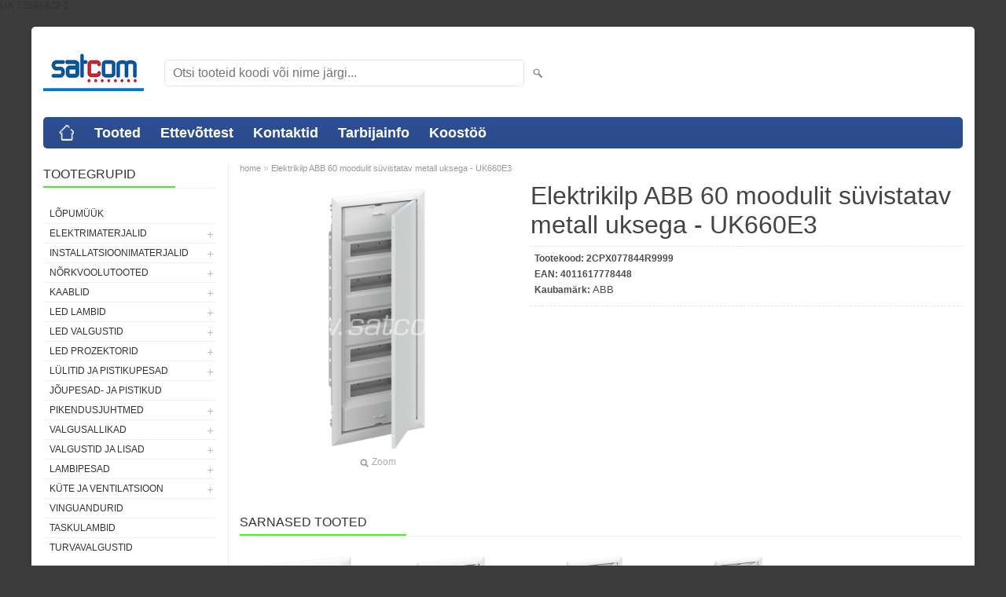

--- FILE ---
content_type: text/html; charset=UTF-8
request_url: https://www.satcom.ee/et/a/elektrikilp-abb-60-moodulit-suvistatav-metall-uksega
body_size: 7981
content:
<!DOCTYPE html>
<html dir="ltr" lang="et">
<head>
<title>Elektrikilp ABB 60 moodulit süvistatav metall uksega - UK660E3 @ Elektrimaterjalide hulgimüük</title>

<meta charset="UTF-8" />
<meta name="keywords" content="ABB Elektrikilp UK624E3" />
<meta name="description" content="Elektrikilp ABB 60 moodulit süvistatav metall uksega - UK660E3 OÜ Satcom tegeleb elektrimaterjalide, LED valgustite ja valgusallikate ning  installatsiooni- ja nõrkvoolu tarvikute maaletoomise ja hulgimüügiga." />
<meta name="author" content="Satcom" />
<meta name="generator" content="ShopRoller.com" />
<meta name="csrf-token" content="DRacUd1DmgXyFstG2AGUO9qP1AkRSD9w6KLFKgFl" />

<meta property="og:type" content="website" />
<meta property="og:title" content="Elektrikilp ABB 60 moodulit süvistatav metall uksega - UK660E3" />
<meta property="og:image" content="https://www.satcom.ee/media/satcom/.product-image/large/product/ABB/2CPX077844R9999.png" />
<meta property="og:url" content="https://www.satcom.ee/et/a/elektrikilp-abb-60-moodulit-suvistatav-metall-uksega" />
<meta property="og:site_name" content="Satcom" />
<meta property="og:description" content="Elektrikilp ABB 60 moodulit süvistatav metall uksega - UK660E3 OÜ Satcom tegeleb elektrimaterjalide, LED valgustite ja valgusallikate ning  installatsiooni- ja nõrkvoolu tarvikute maaletoomise ja hulgimüügiga." />

<meta name="HandheldFriendly" content="True" />
<meta name="MobileOptimized" content="320" />
<meta name="viewport" content="width=device-width, initial-scale=1, minimum-scale=1, maximum-scale=1" />

<base href="https://www.satcom.ee/" />


<link rel="stylesheet" href="https://www.satcom.ee/skin/bigshop/css/all-2922.css" type="text/css" media="screen" />

<script type="text/javascript" src="https://www.satcom.ee/skin/bigshop/js/all-2922.js"></script>


<style id="tk-theme-configurator-css" type="text/css">
body { background-image:url(transparent); }
body { background-color:#3c3c3c; }
#content { font-family:Arial,Helvetica,sans-serif; }
#content, .product-info .description, .product-info #wishlist-links a, .product-info .product-attributes-wrap { font-size:12px; }
#content { color:#333333; }
h1,h2,h3,h4,h5,h6,.box .box-heading span { font-family:Arial,Helvetica,sans-serif; }
h1,h2,h3,h4,h5,h6 { color:#444444; }
#menu,#menu > ul > li > div { background-color:#2e5096; }
#menu > ul > li > a,#menu > ul > li > div > ul > li > a { color:#FFFFFF; }
#menu > ul > li:hover > a { background-color:#55e23b; }
#menu > ul > li:hover > a,#menu > ul > li ul > li > a:hover { color:#FFFFFF; }
#menu > ul > li > a { font-size:18px; }
#menu > ul > li ul > li > a { font-size:15px; }
.box .box-heading span { color:#333333; }
.box .box-heading { font-size:16px; }
.box .box-heading { border-color:#EEEEEE; }
.box .box-heading span { border-color:#45f123; }
.box-category > ul > li > a, .box-category > ul > li > ul > li a { color:#333333; }
.box-category a:hover { background-color:#F9F9F9; }
a.button, input.button, button.button, .box-product > div .cart a.button, .box-product > div .cart input.button, .product-grid > div 
											.cart a.button, .product-grid > div .cart input.button, .product-list > div .cart a.button, 
											.product-list > div .cart input.button, .button.gray { background-color:#eee; }
a.button, input.button, button.button, .box-product > div .cart a.button, .box-product > div .cart input.button, .product-grid > div 
											.cart a.button, .product-grid > div .cart input.button, .product-list > div .cart a.button, 
											.product-list > div .cart input.button, .button.gray { color:#555; }
a.button:hover, input.button:hover, button.button:hover, .box-product > div .cart a.button:hover, .box-product > div .cart input.button:hover, 
											.product-grid > div .cart a.button:hover, .product-grid > div .cart input.button:hover, 
											.product-list > div .cart a.button:hover, .product-list > div .cart input.button:hover { background-color:#F15A23; }
a.button:hover, input.button:hover, button.button:hover, .box-product > div .cart a.button:hover, .box-product > div .cart input.button:hover, 
											.product-grid > div .cart a.button:hover, .product-grid > div .cart input.button:hover, 
											.product-list > div .cart a.button:hover, .product-list > div .cart input.button:hover { color:#ffffff; }
.button, input.button, button.button, .box-product > div .cart a.button, .box-product > div .cart input.button, .product-grid > div 
											.cart a.button, .product-grid > div .cart input.button, .product-list > div .cart a.button, 
											.product-list > div .cart input.button, .button.gray { font-size:12px; }
#button-cart { background-color:#F15A23; }
#button-cart { color:#ffffff; }
#button-cart:hover { background-color:#444444; }
#button-cart:hover { color:#ffffff; }
.product-list .price, .product-grid .price, .box-product .price-old, .box-product .price { color:#F15A23; }
.product-grid .price-new, .box-product .price-new, .product-list .price-new { color:#F15A23; }
.product-list .price-old, .product-grid .price-old, .box-product .price-old { color:#F00; }
.product-list .price, .product-grid .price, .product-list .price-old, .product-grid .price-old, .box-product .price-old, .box-product .price, .box-product .price-new   { font-size:14px; }
.product-info .price-tag { color:#ffffff; }
.product-info .price-old { color:#F00; }
.product-info .price-old { font-size:18px; }
.product-info .price-tag { background-color:#F15A23; }
.product-info .price { color:#F15A23; }
.pagination .links a { background-color:#ffffff; }
.pagination .links a { color:#a3a3a3; }
.pagination .links a { border-color:#eeeeee; }
.pagination .links a:hover { background-color:#ffffff; }
.pagination .links a:hover { color:#F15A23; }
.pagination .links a:hover { border-color:#cccccc; }
.pagination .links b { background-color:#F15A23; }
.pagination .links b { color:#ffffff; }
.pagination .links b { border-color:#F15A23; }
#header #cart .heading h4 { background-color:#F15A23; }
#header #cart .heading #cart-total, #header #welcome a, #language, #currency, #header .links { color:#333; }
#footer { background-color:#3c3c3c; }
#footer h3 { color:#ffffff; }
#footer .column a { color:#999999; }
#footer .column a:hover { color:#52b526; }
#powered { color:#ee1f1f; }
</style>
<style id="tk-custom-css" type="text/css">
</style>

<script type="text/javascript">
if(!Roller) var Roller = {};
Roller.config = new Array();
Roller.config['base_url'] = 'https://www.satcom.ee/et/';
Roller.config['base_path'] = '/';
Roller.config['cart/addtocart/after_action'] = '1';
Roller.config['skin_url'] = 'https://www.satcom.ee/skin/bigshop/';
Roller.config['translate-fill_required_fields'] = 'Palun täida kõik kohustuslikud väljad';
Roller.t = {"form_error_fill_required_fields":"Palun t\u00e4ida k\u00f5ik kohustuslikud v\u00e4ljad","cart_error_no_items_selected":"Vali tooted!"}
</script>


            UA-75586922-2        <script>
        /*
         *   Called when consent changes. Assumes that consent object contains keys which
         *   directly correspond to Google consent types.
         */
        const googleUserConsentListener = function() {
            let consent = this.options;
            gtag('consent', 'update', {
                'ad_user_data': consent.marketing,
                'ad_personalization': consent.marketing,
                'ad_storage': consent.marketing,
                'analytics_storage': consent.analytics
            });
        };

        $('document').ready(function(){
            Roller.Events.on('onUserConsent', googleUserConsentListener);
        });
    </script>
    <!-- Global Site Tag (gtag.js) - Google Analytics Events -->
            <script type="text/javascript"">
                    gtag('event', 'view_item', {"currency":"EUR","value":0,"items":[{"item_id":"2CPX077844R9999","item_name":"Elektrikilp ABB 60 moodulit süvistatav metall uksega - UK660E3","item_brand":"ABB","price":0,"discount":0,"item_category":"Elektrimaterjalid","item_category1":"Elektrikilbid","item_category2":"Süvistatavad metalluksega"}]});
                </script>
    
    <!-- Global Site Tag (gtag.js) - Google Analytics Event listeners -->
	

</head>

<body class="browser-chrome browser-chrome-131.0.0.0 tk-language-et_EE page-template-page-2columns_left content-template-content-product tk-product-page">

<div class="main-wrapper">

	<div id="header">
		<div id="welcome">

		
		
		
		

</div>

<div id="header-content-block"></div>

<div id="logo"><a href="https://www.satcom.ee/et/home">
			<img src="https://www.satcom.ee/media/satcom/logod/Satcom logo.jpg" alt="Satcom" />
	</a></div>

<div id="search"><form id="searchForm" action="https://www.satcom.ee/et/search" method="get">
			<input type="hidden" name="page" value="1" />
	<input type="hidden" name="q" value="" />
</form>

<div class="button-search"></div>
<input type="text" id="filter_name" name="filter_name" value="" placeholder="Otsi tooteid koodi või nime järgi..." onClick="this.select();" onKeyDown="this.style.color = '#333';" class="search-autocomplete" />
</div>

	</div>

		<div id="menu">
			<span>Menüü</span>
	<ul>

						<li class="home" style="z-index:1100;">
			<a href="https://www.satcom.ee/et/home"><span>home</span></a>
		</li>
		
						<li style="z-index:1099;">
			<a href="https://www.satcom.ee/et/category">Tooted</a>
		</li>
		
				
						<li class="tk-cms-page-1 tk-cms-page-ettevottest" style="z-index:1097;">
			<a href="https://www.satcom.ee/et/p/ettevottest">Ettevõttest</a>
			
		</li>
				<li class="tk-cms-page-4 tk-cms-page-kontaktid" style="z-index:1097;">
			<a href="https://www.satcom.ee/et/p/kontaktid">Kontaktid</a>
			
		</li>
				<li class="tk-cms-page-2 tk-cms-page-tarbijainfo" style="z-index:1097;">
			<a href="https://www.satcom.ee/et/p/tarbijainfo">Tarbijainfo</a>
			
<div>
	<ul>
	
		<li class="tk-cms-page-5 tk-cms-page-valgusallikate-kaitlemine">
			<a href="https://www.satcom.ee/et/p/valgusallikate-kaitlemine">Valgusallikate käitlemine</a>
					</li>

	
		<li class="tk-cms-page-6 tk-cms-page-pakendid">
			<a href="https://www.satcom.ee/et/p/pakendid">Jäätmekäitlus ja pakendid</a>
					</li>

	
		<li class="tk-cms-page-7 tk-cms-page-elektroonikajaatmed">
			<a href="https://www.satcom.ee/et/p/elektroonikajaatmed">Elektroonikajäätmed</a>
					</li>

		</ul>
</div>
		</li>
				<li class="tk-cms-page-8 tk-cms-page-koostoo" style="z-index:1097;">
			<a href="https://www.satcom.ee/et/p/koostoo">Koostöö</a>
			
		</li>
		
	</ul>
	</div>
	<div id="container">

				<div id="notification">
					</div>

				<div id="column-left">

						
<div class="box category">
	<div class="box-heading"><span>Tootegrupid</span></div>
	<div class="box-content box-category">
		<ul id="custom_accordion">

						
		
		
		<li class="level_0 tk-category-232">
			<a class="nochild " href="https://www.satcom.ee/et/c/lopumuuk">LÕPUMÜÜK</a>
		</li>

			
		
		<li class="level_0 tk-category-5">
			<a class="cuuchild " href="https://www.satcom.ee/et/c/elektrimaterjalid">Elektrimaterjalid</a> <span class="down"></span>
			<ul>
												
		
		
		<li class="level_1 tk-category-207">
			<a class="nochild " href="https://www.satcom.ee/et/c/kaitselulitid-abb">Kaitselülitid ABB</a>
		</li>

			
		
		<li class="level_1 tk-category-229">
			<a class="nochild " href="https://www.satcom.ee/et/c/kaitselulitid-aeg">Kaitselülitid AEG</a>
		</li>

			
		
		<li class="level_1 tk-category-149">
			<a class="nochild " href="https://www.satcom.ee/et/c/kaitselulitid-eti">Kaitselülitid ETI</a>
		</li>

			
		
		<li class="level_1 tk-category-213">
			<a class="nochild " href="https://www.satcom.ee/et/c/rikkevoolukaitsmed-eti">Rikkevoolukaitsmed ETI</a>
		</li>

			
		
		<li class="level_1 tk-category-230">
			<a class="nochild " href="https://www.satcom.ee/et/c/kombirikkevoolukaitsmed-etek">Kombirikkevoolukaitsmed ETEK</a>
		</li>

			
		
		<li class="level_1 tk-category-150">
			<a class="nochild " href="https://www.satcom.ee/et/c/kilbitarvikud">Kilbitarvikud</a>
		</li>

			
		
		<li class="level_1 tk-category-7">
			<a class="nochild " href="https://www.satcom.ee/et/c/elektriarvestid">Elektriarvestid</a>
		</li>

			
		
		<li class="level_1 tk-category-1">
			<a class="cuuchild " href="https://www.satcom.ee/et/c/elektrikilbid">Elektrikilbid</a> <span class="down"></span>
			<ul>
												
		
		
		<li class="level_2 tk-category-4">
			<a class="nochild " href="https://www.satcom.ee/et/c/suvistatavad-kaanega">Süvistatavad kaanega</a>
		</li>

			
		
		<li class="level_2 tk-category-152">
			<a class="nochild " href="https://www.satcom.ee/et/c/suvistatavad-metalluksega">Süvistatavad metalluksega</a>
		</li>

			
		
		<li class="level_2 tk-category-2">
			<a class="nochild " href="https://www.satcom.ee/et/c/pinnapealsed-kaanega">Pinnapealsed kaanega</a>
		</li>

			
		
		<li class="level_2 tk-category-3">
			<a class="nochild " href="https://www.satcom.ee/et/c/plommitavad-pinnapealsed">Plommitavad pinnapealsed</a>
		</li>

			
		
		<li class="level_2 tk-category-147">
			<a class="nochild " href="https://www.satcom.ee/et/c/pinnapealsed-kaanega-ip55">Pinnapealsed kaanega IP55</a>
		</li>

				</ul>
		</li>

				
		
		<li class="level_1 tk-category-227">
			<a class="nochild " href="https://www.satcom.ee/et/c/elektrikilbid-abb">Elektrikilbid ABB</a>
		</li>

			
		
		<li class="level_1 tk-category-154">
			<a class="cuuchild " href="https://www.satcom.ee/et/c/elektrikilbid-eti">Elektrikilbid ETI</a> <span class="down"></span>
			<ul>
												
		
		
		<li class="level_2 tk-category-157">
			<a class="nochild " href="https://www.satcom.ee/et/c/pinnapealsed-kaanega-ip65">Pinnapealsed kaanega IP65</a>
		</li>

			
		
		<li class="level_2 tk-category-156">
			<a class="nochild " href="https://www.satcom.ee/et/c/pinnapealsed-kaanega-ip40-2">Pinnapealsed kaanega IP40</a>
		</li>

			
		
		<li class="level_2 tk-category-155">
			<a class="nochild " href="https://www.satcom.ee/et/c/suvistatavad-kaanega-ip40-2">Süvistatavad kaanega IP40</a>
		</li>

				</ul>
		</li>

				
		
		<li class="level_1 tk-category-209">
			<a class="cuuchild " href="https://www.satcom.ee/et/c/elektrikilbid-panasonic">Elektrikilbid Panasonic</a> <span class="down"></span>
			<ul>
												
		
		
		<li class="level_2 tk-category-210">
			<a class="nochild " href="https://www.satcom.ee/et/c/suvistatavad-kaanega-ip40-3">Süvistatavad kaanega IP40</a>
		</li>

			
		
		<li class="level_2 tk-category-211">
			<a class="nochild " href="https://www.satcom.ee/et/c/pinnapealsed-kaanega-ip40-3">Pinnapealsed kaanega IP40</a>
		</li>

				</ul>
		</li>

				
		
		<li class="level_1 tk-category-208">
			<a class="nochild " href="https://www.satcom.ee/et/c/jaotuskilbid">Jaotuskilbid</a>
		</li>

			
		
		<li class="level_1 tk-category-222">
			<a class="nochild " href="https://www.satcom.ee/et/c/obo-maandustarvikud">OBO maandustarvikud</a>
		</li>

			
		
		<li class="level_1 tk-category-223">
			<a class="nochild " href="https://www.satcom.ee/et/c/automaatkaitsmed">Automaatkaitsmed</a>
		</li>

			
		
		<li class="level_1 tk-category-9">
			<a class="nochild " href="https://www.satcom.ee/et/c/sulavkaitsmed">Sulavkaitsmed</a>
		</li>

			
		
		<li class="level_1 tk-category-10">
			<a class="nochild " href="https://www.satcom.ee/et/c/taimerid">Taimerid</a>
		</li>

			
		
		<li class="level_1 tk-category-11">
			<a class="nochild " href="https://www.satcom.ee/et/c/tooriistad">Tööriistad</a>
		</li>

				</ul>
		</li>

				
		
		<li class="level_0 tk-category-14">
			<a class="cuuchild " href="https://www.satcom.ee/et/c/installatsioonimaterjalid">Installatsioonimaterjalid</a> <span class="down"></span>
			<ul>
												
		
		
		<li class="level_1 tk-category-21">
			<a class="cuuchild " href="https://www.satcom.ee/et/c/kaablisidemed-sapiselco">Kaablisidemed Sapiselco</a> <span class="down"></span>
			<ul>
												
		
		
		<li class="level_2 tk-category-165">
			<a class="nochild " href="https://www.satcom.ee/et/c/valged">Valged</a>
		</li>

			
		
		<li class="level_2 tk-category-166">
			<a class="nochild " href="https://www.satcom.ee/et/c/mustad">Mustad</a>
		</li>

			
		
		<li class="level_2 tk-category-180">
			<a class="nochild " href="https://www.satcom.ee/et/c/rohelised">Rohelised</a>
		</li>

			
		
		<li class="level_2 tk-category-167">
			<a class="nochild " href="https://www.satcom.ee/et/c/uv-kindlad">UV kindlad</a>
		</li>

			
		
		<li class="level_2 tk-category-225">
			<a class="nochild " href="https://www.satcom.ee/et/c/isekustuvad">Isekustuvad</a>
		</li>

			
		
		<li class="level_2 tk-category-169">
			<a class="nochild " href="https://www.satcom.ee/et/c/avatavad">Avatavad</a>
		</li>

			
		
		<li class="level_2 tk-category-168">
			<a class="nochild " href="https://www.satcom.ee/et/c/metallhambaga">Metallhambaga</a>
		</li>

			
		
		<li class="level_2 tk-category-170">
			<a class="nochild " href="https://www.satcom.ee/et/c/lisatarvikud">Lisatarvikud</a>
		</li>

				</ul>
		</li>

				
		
		<li class="level_1 tk-category-20">
			<a class="nochild " href="https://www.satcom.ee/et/c/kaablinaelad-tillex">Kaablinaelad Tillex</a>
		</li>

			
		
		<li class="level_1 tk-category-25">
			<a class="cuuchild " href="https://www.satcom.ee/et/c/installatsioonitorud-ja-tarvikud">Installatsioonitorud ja -tarvikud</a> <span class="down"></span>
			<ul>
												
		
		
		<li class="level_2 tk-category-139">
			<a class="nochild " href="https://www.satcom.ee/et/c/torud-ja-korid">Torud ja kõrid</a>
		</li>

			
		
		<li class="level_2 tk-category-140">
			<a class="nochild " href="https://www.satcom.ee/et/c/tarvikud">Tarvikud</a>
		</li>

				</ul>
		</li>

				
		
		<li class="level_1 tk-category-22">
			<a class="nochild " href="https://www.satcom.ee/et/c/karbikud">Karbikud</a>
		</li>

			
		
		<li class="level_1 tk-category-231">
			<a class="nochild " href="https://www.satcom.ee/et/c/karbikud-obo">Karbikud OBO</a>
		</li>

			
		
		<li class="level_1 tk-category-15">
			<a class="nochild " href="https://www.satcom.ee/et/c/harukarbid">Harukarbid</a>
		</li>

			
		
		<li class="level_1 tk-category-148">
			<a class="nochild " href="https://www.satcom.ee/et/c/harutoosid-ja-lisad">Harutoosid ja lisad</a>
		</li>

			
		
		<li class="level_1 tk-category-153">
			<a class="nochild " href="https://www.satcom.ee/et/c/tuulekindlad-harutoosid">Tuulekindlad harutoosid</a>
		</li>

			
		
		<li class="level_1 tk-category-17">
			<a class="nochild " href="https://www.satcom.ee/et/c/kaabli-labiviigud-tihendiga">Kaabli läbiviigud tihendiga</a>
		</li>

			
		
		<li class="level_1 tk-category-18">
			<a class="nochild " href="https://www.satcom.ee/et/c/kaablihulsid">Kaablihülsid</a>
		</li>

			
		
		<li class="level_1 tk-category-16">
			<a class="nochild " href="https://www.satcom.ee/et/c/kaabli-jatkuhulsid">Kaabli jätkuhülsid</a>
		</li>

			
		
		<li class="level_1 tk-category-19">
			<a class="nochild " href="https://www.satcom.ee/et/c/kaablikingad">Kaablikingad</a>
		</li>

			
		
		<li class="level_1 tk-category-28">
			<a class="nochild " href="https://www.satcom.ee/et/c/termokahanev-kori-liimiga-must">Termokahanev kõri liimiga, must</a>
		</li>

			
		
		<li class="level_1 tk-category-23">
			<a class="nochild " href="https://www.satcom.ee/et/c/kiirklemmid-ja-kiiruhendused">Kiirklemmid ja kiirühendused</a>
		</li>

			
		
		<li class="level_1 tk-category-26">
			<a class="nochild " href="https://www.satcom.ee/et/c/null-ja-maanduslatid">Null- ja maanduslatid</a>
		</li>

			
		
		<li class="level_1 tk-category-24">
			<a class="nochild " href="https://www.satcom.ee/et/c/klemmliistud">Klemmliistud</a>
		</li>

			
		
		<li class="level_1 tk-category-27">
			<a class="nochild " href="https://www.satcom.ee/et/c/teibid">Teibid</a>
		</li>

				</ul>
		</li>

				
		
		<li class="level_0 tk-category-97">
			<a class="cuuchild " href="https://www.satcom.ee/et/c/norkvoolutooted">Nõrkvoolutooted</a> <span class="down"></span>
			<ul>
												
		
		
		<li class="level_1 tk-category-98">
			<a class="nochild " href="https://www.satcom.ee/et/c/arvutivorgu-seadmed">Arvutivõrgu seadmed</a>
		</li>

			
		
		<li class="level_1 tk-category-107">
			<a class="nochild " href="https://www.satcom.ee/et/c/tarbijapesad">Tarbijapesad</a>
		</li>

			
		
		<li class="level_1 tk-category-103">
			<a class="nochild " href="https://www.satcom.ee/et/c/jagurid-ja-hargmikud">Jagurid ja hargmikud</a>
		</li>

			
		
		<li class="level_1 tk-category-106">
			<a class="nochild " href="https://www.satcom.ee/et/c/pistikud-ja-uleminekud">Pistikud ja üleminekud</a>
		</li>

			
		
		<li class="level_1 tk-category-102">
			<a class="nochild " href="https://www.satcom.ee/et/c/audio-video-uhendusjuhtmed">Audio-video ühendusjuhtmed</a>
		</li>

				</ul>
		</li>

				
		
		<li class="level_0 tk-category-30">
			<a class="cuuchild " href="https://www.satcom.ee/et/c/kaablid">Kaablid</a> <span class="down"></span>
			<ul>
												
		
		
		<li class="level_1 tk-category-32">
			<a class="cuuchild " href="https://www.satcom.ee/et/c/elektrikaablid">Elektrikaablid</a> <span class="down"></span>
			<ul>
												
		
		
		<li class="level_2 tk-category-171">
			<a class="nochild " href="https://www.satcom.ee/et/c/paigalduskaablid">Paigalduskaablid</a>
		</li>

			
		
		<li class="level_2 tk-category-173">
			<a class="nochild " href="https://www.satcom.ee/et/c/kiudkaablid-1">Kiudkaablid</a>
		</li>

			
		
		<li class="level_2 tk-category-174">
			<a class="nochild " href="https://www.satcom.ee/et/c/vaikepakendid">Väikepakendid</a>
		</li>

			
		
		<li class="level_2 tk-category-175">
			<a class="nochild " href="https://www.satcom.ee/et/c/kummikaablid">Kummikaablid</a>
		</li>

			
		
		<li class="level_2 tk-category-176">
			<a class="nochild " href="https://www.satcom.ee/et/c/maakaablid">Maakaablid</a>
		</li>

			
		
		<li class="level_2 tk-category-186">
			<a class="nochild " href="https://www.satcom.ee/et/c/tekstiilkaablid">Tekstiilkaablid</a>
		</li>

			
		
		<li class="level_2 tk-category-212">
			<a class="nochild " href="https://www.satcom.ee/et/c/elektrijuhtmed">Elektrijuhtmed</a>
		</li>

				</ul>
		</li>

				
		
		<li class="level_1 tk-category-31">
			<a class="nochild " href="https://www.satcom.ee/et/c/arvutivorgu-kaablid">Arvutivõrgu kaablid</a>
		</li>

			
		
		<li class="level_1 tk-category-33">
			<a class="nochild " href="https://www.satcom.ee/et/c/koaksiaalkaablid">Koaksiaalkaablid</a>
		</li>

			
		
		<li class="level_1 tk-category-34">
			<a class="nochild " href="https://www.satcom.ee/et/c/kolarikaablid">Kõlarikaablid</a>
		</li>

				</ul>
		</li>

				
		
		<li class="level_0 tk-category-48">
			<a class="cuuchild " href="https://www.satcom.ee/et/c/led-lambid">LED lambid</a> <span class="down"></span>
			<ul>
												
		
		
		<li class="level_1 tk-category-49">
			<a class="nochild " href="https://www.satcom.ee/et/c/led-e14">LED E14</a>
		</li>

			
		
		<li class="level_1 tk-category-50">
			<a class="nochild " href="https://www.satcom.ee/et/c/led-e27">LED E27</a>
		</li>

			
		
		<li class="level_1 tk-category-51">
			<a class="nochild " href="https://www.satcom.ee/et/c/filament-led">Filament LED</a>
		</li>

			
		
		<li class="level_1 tk-category-57">
			<a class="nochild " href="https://www.satcom.ee/et/c/led-gu-10-ja-mr-16">LED GU-10 ja MR-16</a>
		</li>

			
		
		<li class="level_1 tk-category-197">
			<a class="nochild " href="https://www.satcom.ee/et/c/led-j78-ja-j118">LED J78 ja J118</a>
		</li>

			
		
		<li class="level_1 tk-category-52">
			<a class="nochild " href="https://www.satcom.ee/et/c/led-g9-ja-jc">LED G9 ja JC</a>
		</li>

			
		
		<li class="level_1 tk-category-58">
			<a class="nochild " href="https://www.satcom.ee/et/c/led-t8">LED T8</a>
		</li>

			
		
		<li class="level_1 tk-category-191">
			<a class="nochild " href="https://www.satcom.ee/et/c/led-taimekasvatuslambid">LED taimekasvatuslambid</a>
		</li>

				</ul>
		</li>

				
		
		<li class="level_0 tk-category-60">
			<a class="cuuchild " href="https://www.satcom.ee/et/c/led-valgustid">LED valgustid</a> <span class="down"></span>
			<ul>
												
		
		
		<li class="level_1 tk-category-61">
			<a class="cuuchild " href="https://www.satcom.ee/et/c/led-allvalgustid-ip20">LED allvalgustid IP20</a> <span class="down"></span>
			<ul>
												
		
		
		<li class="level_2 tk-category-62">
			<a class="nochild " href="https://www.satcom.ee/et/c/led-allvalgustid-pinnapealsed">LED allvalgustid pinnapealsed</a>
		</li>

			
		
		<li class="level_2 tk-category-63">
			<a class="nochild " href="https://www.satcom.ee/et/c/led-allvalgustid-suvistatavad">LED allvalgustid süvistatavad</a>
		</li>

				</ul>
		</li>

				
		
		<li class="level_1 tk-category-64">
			<a class="nochild " href="https://www.satcom.ee/et/c/led-allvalgustid-ip44">LED allvalgustid IP44</a>
		</li>

			
		
		<li class="level_1 tk-category-233">
			<a class="nochild " href="https://www.satcom.ee/et/c/led-plafoonid">LED plafoonid</a>
		</li>

			
		
		<li class="level_1 tk-category-146">
			<a class="nochild " href="https://www.satcom.ee/et/c/t8-led-valgustid">T8 LED valgustid</a>
		</li>

			
		
		<li class="level_1 tk-category-158">
			<a class="nochild " href="https://www.satcom.ee/et/c/led-laualambid">LED laualambid</a>
		</li>

			
		
		<li class="level_1 tk-category-192">
			<a class="cuuchild " href="https://www.satcom.ee/et/c/led-profiilid-ja-ribad">LED profiilid ja ribad</a> <span class="down"></span>
			<ul>
												
		
		
		<li class="level_2 tk-category-193">
			<a class="nochild " href="https://www.satcom.ee/et/c/led-toiteplokid">LED toiteplokid</a>
		</li>

			
		
		<li class="level_2 tk-category-195">
			<a class="nochild " href="https://www.satcom.ee/et/c/led-ribad">LED ribad</a>
		</li>

			
		
		<li class="level_2 tk-category-194">
			<a class="nochild " href="https://www.satcom.ee/et/c/profiilid-led-ribadele">Profiilid LED ribadele</a>
		</li>

			
		
		<li class="level_2 tk-category-214">
			<a class="nochild " href="https://www.satcom.ee/et/c/tarvikud-led-profiilidele-ja-ribadele">Tarvikud LED profiilidele ja ribadele</a>
		</li>

				</ul>
		</li>

				
		
		<li class="level_1 tk-category-196">
			<a class="nochild " href="https://www.satcom.ee/et/c/led-valisvalgustid">LED välisvalgustid</a>
		</li>

			
		
		<li class="level_1 tk-category-159">
			<a class="nochild " href="https://www.satcom.ee/et/c/led-toostusvalgustid">LED tööstusvalgustid</a>
		</li>

			
		
		<li class="level_1 tk-category-187">
			<a class="nochild " href="https://www.satcom.ee/et/c/led-high-bay">LED High Bay</a>
		</li>

			
		
		<li class="level_1 tk-category-160">
			<a class="nochild " href="https://www.satcom.ee/et/c/led-tanavavalgustid">LED tänavavalgustid</a>
		</li>

			
		
		<li class="level_1 tk-category-177">
			<a class="nochild " href="https://www.satcom.ee/et/c/led-vannitoavalgustid">LED vannitoavalgustid</a>
		</li>

				</ul>
		</li>

				
		
		<li class="level_0 tk-category-59">
			<a class="cuuchild " href="https://www.satcom.ee/et/c/led-prozektorid">LED prozektorid</a> <span class="down"></span>
			<ul>
												
		
		
		<li class="level_1 tk-category-182">
			<a class="nochild " href="https://www.satcom.ee/et/c/led-prozektorid-mustad">LED prozektorid mustad</a>
		</li>

			
		
		<li class="level_1 tk-category-178">
			<a class="nochild " href="https://www.satcom.ee/et/c/led-prozektorid-liikumisanduriga">LED prozektorid liikumisanduriga</a>
		</li>

			
		
		<li class="level_1 tk-category-183">
			<a class="nochild " href="https://www.satcom.ee/et/c/led-prozektorid-sangaga">LED prozektorid sangaga</a>
		</li>

			
		
		<li class="level_1 tk-category-184">
			<a class="nochild " href="https://www.satcom.ee/et/c/led-prozektorid-akuga">LED prozektorid akuga</a>
		</li>

				</ul>
		</li>

				
		
		<li class="level_0 tk-category-70">
			<a class="cuuchild " href="https://www.satcom.ee/et/c/lulitid-ja-pistikupesad">Lülitid ja pistikupesad</a> <span class="down"></span>
			<ul>
												
		
		
		<li class="level_1 tk-category-85">
			<a class="cuuchild " href="https://www.satcom.ee/et/c/suvistatavad">Süvistatavad</a> <span class="down"></span>
			<ul>
												
		
		
		<li class="level_2 tk-category-162">
			<a class="nochild " href="https://www.satcom.ee/et/c/viko-karre-meridian-valge">VIKO Karre / Meridian valge</a>
		</li>

			
		
		<li class="level_2 tk-category-215">
			<a class="nochild " href="https://www.satcom.ee/et/c/viko-karre-meridian-must">VIKO Karre / Meridian must</a>
		</li>

			
		
		<li class="level_2 tk-category-228">
			<a class="nochild " href="https://www.satcom.ee/et/c/viko-karre-meridian-disainraamid">VIKO Karre / Meridian disainraamid</a>
		</li>

			
		
		<li class="level_2 tk-category-91">
			<a class="nochild " href="https://www.satcom.ee/et/c/viko-carmen-valge">VIKO Carmen valge</a>
		</li>

			
		
		<li class="level_2 tk-category-219">
			<a class="nochild " href="https://www.satcom.ee/et/c/viko-linnera-valge">VIKO Linnera valge</a>
		</li>

			
		
		<li class="level_2 tk-category-200">
			<a class="cuuchild " href="https://www.satcom.ee/et/c/abb-basic55">ABB Basic55</a> <span class="down"></span>
			<ul>
												
		
		
		<li class="level_3 tk-category-201">
			<a class="nochild " href="https://www.satcom.ee/et/c/basic55-valge">Basic55 valge</a>
		</li>

			
		
		<li class="level_3 tk-category-203">
			<a class="nochild " href="https://www.satcom.ee/et/c/basic55-valge-pakendis">Basic55 valge pakendis</a>
		</li>

			
		
		<li class="level_3 tk-category-202">
			<a class="nochild " href="https://www.satcom.ee/et/c/basic55-beez">Basic55 beež</a>
		</li>

			
		
		<li class="level_3 tk-category-204">
			<a class="nochild " href="https://www.satcom.ee/et/c/basic55-beez-pakendis">Basic55 beež pakendis</a>
		</li>

				</ul>
		</li>

				
		
		<li class="level_2 tk-category-205">
			<a class="nochild " href="https://www.satcom.ee/et/c/fende-keraamiline-valge">Fende keraamiline valge</a>
		</li>

			
		
		<li class="level_2 tk-category-224">
			<a class="nochild " href="https://www.satcom.ee/et/c/fende-keraamiline-must">Fende keraamiline must</a>
		</li>

			
		
		<li class="level_2 tk-category-206">
			<a class="nochild " href="https://www.satcom.ee/et/c/usb-pesad">USB pesad</a>
		</li>

			
		
		<li class="level_2 tk-category-217">
			<a class="nochild " href="https://www.satcom.ee/et/c/led-dimmer">LED Dimmer</a>
		</li>

				</ul>
		</li>

				
		
		<li class="level_1 tk-category-71">
			<a class="cuuchild " href="https://www.satcom.ee/et/c/pinnapealsed">Pinnapealsed</a> <span class="down"></span>
			<ul>
												
		
		
		<li class="level_2 tk-category-226">
			<a class="nochild " href="https://www.satcom.ee/et/c/fende-keraamiline-must-1">Fende keraamiline must</a>
		</li>

			
		
		<li class="level_2 tk-category-179">
			<a class="nochild " href="https://www.satcom.ee/et/c/fende-keraamiline-valge-1">Fende keraamiline valge</a>
		</li>

			
		
		<li class="level_2 tk-category-73">
			<a class="nochild " href="https://www.satcom.ee/et/c/viko-palmiye-ip54-hall-1">VIKO Palmiye IP54 hall</a>
		</li>

			
		
		<li class="level_2 tk-category-220">
			<a class="nochild " href="https://www.satcom.ee/et/c/viko-palmiye-ip54-must">VIKO Palmiye IP54 must</a>
		</li>

			
		
		<li class="level_2 tk-category-76">
			<a class="nochild " href="https://www.satcom.ee/et/c/viko-palmiye-ip54-valge">VIKO Palmiye IP54 valge</a>
		</li>

			
		
		<li class="level_2 tk-category-81">
			<a class="nochild " href="https://www.satcom.ee/et/c/viko-vera-valge">VIKO Vera valge</a>
		</li>

			
		
		<li class="level_2 tk-category-79">
			<a class="nochild " href="https://www.satcom.ee/et/c/viko-vera-pook">VIKO Vera pöök</a>
		</li>

			
		
		<li class="level_2 tk-category-190">
			<a class="nochild " href="https://www.satcom.ee/et/c/beta-ip44-pruun-pinnapealne-1">Beta IP44 pruun pinnapealne</a>
		</li>

			
		
		<li class="level_2 tk-category-72">
			<a class="nochild " href="https://www.satcom.ee/et/c/retro">Retro</a>
		</li>

				</ul>
		</li>

				
		
		<li class="level_1 tk-category-151">
			<a class="nochild " href="https://www.satcom.ee/et/c/turvalulitid">Turvalülitid</a>
		</li>

				</ul>
		</li>

				
		
		<li class="level_0 tk-category-29">
			<a class="nochild " href="https://www.satcom.ee/et/c/joupesad-ja-pistikud">Jõupesad- ja pistikud</a>
		</li>

			
		
		<li class="level_0 tk-category-113">
			<a class="cuuchild " href="https://www.satcom.ee/et/c/pikendusjuhtmed">Pikendusjuhtmed</a> <span class="down"></span>
			<ul>
												
		
		
		<li class="level_1 tk-category-117">
			<a class="nochild " href="https://www.satcom.ee/et/c/mitme-pesaga-pikendusjuhtmed">Mitme pesaga pikendusjuhtmed</a>
		</li>

			
		
		<li class="level_1 tk-category-120">
			<a class="nochild " href="https://www.satcom.ee/et/c/trumliga-pikendusjuhtmed">Trumliga pikendusjuhtmed</a>
		</li>

			
		
		<li class="level_1 tk-category-115">
			<a class="nochild " href="https://www.satcom.ee/et/c/jatkujuhtmed">Jätkujuhtmed</a>
		</li>

			
		
		<li class="level_1 tk-category-114">
			<a class="nochild " href="https://www.satcom.ee/et/c/harupesad-ja-tarvikud">Harupesad ja tarvikud</a>
		</li>

			
		
		<li class="level_1 tk-category-118">
			<a class="nochild " href="https://www.satcom.ee/et/c/pistikud-ja-jatkud">Pistikud ja jätkud</a>
		</li>

			
		
		<li class="level_1 tk-category-116">
			<a class="nochild " href="https://www.satcom.ee/et/c/kummipistikud-ja-jatkud-ip44">Kummipistikud ja jätkud IP44</a>
		</li>

			
		
		<li class="level_1 tk-category-119">
			<a class="nochild " href="https://www.satcom.ee/et/c/pistikuga-juhtmed">Pistikuga juhtmed</a>
		</li>

			
		
		<li class="level_1 tk-category-47">
			<a class="nochild " href="https://www.satcom.ee/et/c/juhtmelulitid">Juhtmelülitid</a>
		</li>

				</ul>
		</li>

				
		
		<li class="level_0 tk-category-123">
			<a class="cuuchild " href="https://www.satcom.ee/et/c/valgusallikad">Valgusallikad</a> <span class="down"></span>
			<ul>
												
		
		
		<li class="level_1 tk-category-124">
			<a class="nochild " href="https://www.satcom.ee/et/c/eco-halogeenlambid">ECO halogeenlambid</a>
		</li>

				</ul>
		</li>

				
		
		<li class="level_0 tk-category-129">
			<a class="cuuchild " href="https://www.satcom.ee/et/c/valgustid-ja-lisad">Valgustid ja lisad</a> <span class="down"></span>
			<ul>
												
		
		
		<li class="level_1 tk-category-216">
			<a class="nochild " href="https://www.satcom.ee/et/c/sisevalgustid-ip20">Sisevalgustid IP20</a>
		</li>

			
		
		<li class="level_1 tk-category-137">
			<a class="nochild " href="https://www.satcom.ee/et/c/toostusvalgustid">Tööstusvalgustid</a>
		</li>

			
		
		<li class="level_1 tk-category-131">
			<a class="nochild " href="https://www.satcom.ee/et/c/kontorivalgustid">Kontorivalgustid</a>
		</li>

			
		
		<li class="level_1 tk-category-135">
			<a class="nochild " href="https://www.satcom.ee/et/c/ripplaevalgustid">Ripplaevalgustid</a>
		</li>

			
		
		<li class="level_1 tk-category-138">
			<a class="nochild " href="https://www.satcom.ee/et/c/valisvalgustid">Välisvalgustid</a>
		</li>

			
		
		<li class="level_1 tk-category-130">
			<a class="nochild " href="https://www.satcom.ee/et/c/halogeen-prozektorid">Halogeen prožektorid</a>
		</li>

			
		
		<li class="level_1 tk-category-132">
			<a class="nochild " href="https://www.satcom.ee/et/c/mooblivalgustid">Mööblivalgustid</a>
		</li>

			
		
		<li class="level_1 tk-category-133">
			<a class="nochild " href="https://www.satcom.ee/et/c/oovalgustid">Öövalgustid</a>
		</li>

			
		
		<li class="level_1 tk-category-134">
			<a class="nochild " href="https://www.satcom.ee/et/c/paberlambid">Paberlambid</a>
		</li>

			
		
		<li class="level_1 tk-category-136">
			<a class="nochild " href="https://www.satcom.ee/et/c/tookohavalgustid">Töökohavalgustid</a>
		</li>

			
		
		<li class="level_1 tk-category-145">
			<a class="cuuchild " href="https://www.satcom.ee/et/c/lisamaterjalid-valgustitele">Lisamaterjalid valgustitele</a> <span class="down"></span>
			<ul>
												
		
		
		<li class="level_2 tk-category-6">
			<a class="nochild " href="https://www.satcom.ee/et/c/andurid-valgustitele">Andurid valgustitele</a>
		</li>

			
		
		<li class="level_2 tk-category-8">
			<a class="nochild " href="https://www.satcom.ee/et/c/starterid-ja-ballastid">Starterid ja ballastid</a>
		</li>

			
		
		<li class="level_2 tk-category-12">
			<a class="nochild " href="https://www.satcom.ee/et/c/trafod">Trafod</a>
		</li>

				</ul>
		</li>

					</ul>
		</li>

				
		
		<li class="level_0 tk-category-42">
			<a class="cuuchild " href="https://www.satcom.ee/et/c/lambipesad">Lambipesad</a> <span class="down"></span>
			<ul>
												
		
		
		<li class="level_1 tk-category-45">
			<a class="nochild " href="https://www.satcom.ee/et/c/e27">E27</a>
		</li>

			
		
		<li class="level_1 tk-category-44">
			<a class="nochild " href="https://www.satcom.ee/et/c/e14">E14</a>
		</li>

			
		
		<li class="level_1 tk-category-46">
			<a class="nochild " href="https://www.satcom.ee/et/c/gu-10-mr-16-g9">GU-10 MR-16 G9</a>
		</li>

			
		
		<li class="level_1 tk-category-43">
			<a class="nochild " href="https://www.satcom.ee/et/c/adapterid">Adapterid</a>
		</li>

			
		
		<li class="level_1 tk-category-185">
			<a class="nochild " href="https://www.satcom.ee/et/c/tarvikud-1">Tarvikud</a>
		</li>

				</ul>
		</li>

				
		
		<li class="level_0 tk-category-37">
			<a class="cuuchild " href="https://www.satcom.ee/et/c/kute-ja-ventilatsioon">Küte ja ventilatsioon</a> <span class="down"></span>
			<ul>
												
		
		
		<li class="level_1 tk-category-39">
			<a class="nochild " href="https://www.satcom.ee/et/c/porandakuttematid-thermopads">Põrandaküttematid Thermopads</a>
		</li>

			
		
		<li class="level_1 tk-category-38">
			<a class="nochild " href="https://www.satcom.ee/et/c/porandakuttekaablid-thermopads">Põrandaküttekaablid Thermopads</a>
		</li>

			
		
		<li class="level_1 tk-category-221">
			<a class="nochild " href="https://www.satcom.ee/et/c/jaatumiskaitsekaablid">Jäätumiskaitsekaablid</a>
		</li>

			
		
		<li class="level_1 tk-category-40">
			<a class="nochild " href="https://www.satcom.ee/et/c/termostaadid">Termostaadid</a>
		</li>

				</ul>
		</li>

				
		
		<li class="level_0 tk-category-13">
			<a class="nochild " href="https://www.satcom.ee/et/c/vinguandurid">Vinguandurid</a>
		</li>

			
		
		<li class="level_0 tk-category-121">
			<a class="nochild " href="https://www.satcom.ee/et/c/taskulambid">Taskulambid</a>
		</li>

			
		
		<li class="level_0 tk-category-234">
			<a class="nochild " href="https://www.satcom.ee/et/c/turvavalgustid">Turvavalgustid</a>
		</li>

	
		</ul>
	</div>
</div>

<script type="text/javascript">
$(document).ready(function() {
	$('#custom_accordion').customAccordion({
		classExpand : 'cid18',
		menuClose: false,
		autoClose: true,
		saveState: false,
		disableLink: false,		
		autoExpand: true
	});
});
</script>

		




		
				
				<div class="box blog-recent-articles">
			<div class="box-heading"><span>Uudised</span></div>
			<div class="box-content box-category">
				<ul>
				
					<li class="blog-article">
						<a href="https://www.satcom.ee/et/n/2.mail-oleme-suletud" class="nochild">
							2.mail oleme suletud							<span class="blog-meta">29.04.2025</span>
						</a>
					</li>

				
					<li class="blog-article">
						<a href="https://www.satcom.ee/et/n/lahtiolukuajad-puhade-ajal" class="nochild">
							Lahtiolekuajad pühade ajal							<span class="blog-meta">19.12.2024</span>
						</a>
					</li>

				
					<li class="blog-article">
						<a href="https://www.satcom.ee/et/n/19.-ja-20.-augustil-oleme-suletud" class="nochild">
							19. ja 20. augustil oleme suletud							<span class="blog-meta">15.08.2024</span>
						</a>
					</li>

								</ul>
			</div>
		</div>

	

		</div>

		 
		<div id="content">

						<div class="breadcrumb">
	<a href="https://www.satcom.ee/et/home">home</a>
			&raquo; <a href="https://www.satcom.ee/et/a/elektrikilp-abb-60-moodulit-suvistatav-metall-uksega">Elektrikilp ABB 60 moodulit süvistatav metall uksega - UK660E3</a>
	</div>

						
<div class="product-info">
	
	
	
	
	
	<div class="left">
		
				<div class="image ">
						
																		<a href="https://www.satcom.ee/media/satcom/.product-image/large/product/ABB/2CPX077844R9999.png" title="2CPX077844R9999.png" class="cloud-zoom" id="zoom1" rel="adjustX: 0, adjustY:0, tint:'#000000',tintOpacity:0.2, zoomWidth:360, position:'inside', showTitle:false">
					<img src="https://www.satcom.ee/media/satcom/.product-image/medium/product/ABB/2CPX077844R9999.png" title="2CPX077844R9999.png" alt="2CPX077844R9999.png" id="image" />
				</a>
				<a id="zoomer" href="https://www.satcom.ee/media/satcom/.product-image/large/product/ABB/2CPX077844R9999.png" title="2CPX077844R9999.png" rel="article-images" class="popup-image"><span id="zoom-image"><i class="zoom_bttn"></i> Zoom</span></a>
					</div>

							</div>

		<div class="right">

				
		<h1>Elektrikilp ABB 60 moodulit süvistatav metall uksega - UK660E3</h1>

		<div class="description">

									
									<span>Tootekood:</span> <span id="sku-str">2CPX077844R9999</span><br />
			
									<span>EAN:</span> <span id="ean_code">4011617778448</span><br />
			
						
            						<span>Kaubamärk:</span> 
			<a href="https://www.satcom.ee/et/b/abb" class="brand-link">
									ABB							</a>
			<br />
			
						
						
						
									
		</div>

						
        		

		
						
									
				<div class="social_media">
			



		</div>

				
				
				                	</div>

			<div class="wrapper product-long-description-wrap">
			</div>
	
</div>






				<div class="box">
			<div class="box-heading"><span>Sarnased tooted</span></div>
			<div class="box-content product-grid">
							
								
<div>
	<div class="image">

				
		<a href="https://www.satcom.ee/et/a/elektrikilp-abb-12-moodulit-suvistatav-metall-uksega-uk612e2">

						
						<img src="https://www.satcom.ee/media/satcom/.product-image/small/product/ABB/2CPX077840R9999.png" alt="Elektrikilp ABB 12 moodulit süvistatav metall uksega - UK612E2" />

		</a>
	</div>
	<div class="name"><a href="https://www.satcom.ee/et/a/elektrikilp-abb-12-moodulit-suvistatav-metall-uksega-uk612e2">Elektrikilp ABB 12 moodulit süvistatav metall uksega - UK612E2</a></div>
	<div class="description">
									<div class="attributes">

										<span class="label">Tootekood:</span> 2CPX077840R9999			
										, &nbsp; <span class="label">EAN:</span> 4011617778400			
						
						
						
		</div>
	</div>

	
	<div class="cart">

				
			<a href="https://www.satcom.ee/et/a/elektrikilp-abb-12-moodulit-suvistatav-metall-uksega-uk612e2" class="button "><span>Vaata toodet</span></a>

				
				
		
	</div>
</div>
		
							
								
<div>
	<div class="image">

				
		<a href="https://www.satcom.ee/et/a/elektrikilp-abb-24-moodulit-suvistatav-metall-uksega">

						
						<img src="https://www.satcom.ee/media/satcom/.product-image/small/product/ABB/2CPX077841R9999.png" alt="Elektrikilp ABB 24 moodulit süvistatav metall uksega - UK624E3" />

		</a>
	</div>
	<div class="name"><a href="https://www.satcom.ee/et/a/elektrikilp-abb-24-moodulit-suvistatav-metall-uksega">Elektrikilp ABB 24 moodulit süvistatav metall uksega - UK624E3</a></div>
	<div class="description">
									<div class="attributes">

										<span class="label">Tootekood:</span> 2CPX077841R9999			
										, &nbsp; <span class="label">EAN:</span> 4011617778417			
						
						
						
		</div>
	</div>

	
	<div class="cart">

				
			<a href="https://www.satcom.ee/et/a/elektrikilp-abb-24-moodulit-suvistatav-metall-uksega" class="button "><span>Vaata toodet</span></a>

				
				
		
	</div>
</div>
		
							
								
<div>
	<div class="image">

				
		<a href="https://www.satcom.ee/et/a/elektrikilp-abb-36-moodulit-suvistatav-metall-uksega">

						
						<img src="https://www.satcom.ee/media/satcom/.product-image/small/product/ABB/2CPX077842R9999.png" alt="Elektrikilp ABB 36 moodulit süvistatav metall uksega - UK636E3" />

		</a>
	</div>
	<div class="name"><a href="https://www.satcom.ee/et/a/elektrikilp-abb-36-moodulit-suvistatav-metall-uksega">Elektrikilp ABB 36 moodulit süvistatav metall uksega - UK636E3</a></div>
	<div class="description">
									<div class="attributes">

										<span class="label">Tootekood:</span> 2CPX077842R9999			
										, &nbsp; <span class="label">EAN:</span> 4011617778424			
						
						
						
		</div>
	</div>

	
	<div class="cart">

				
			<a href="https://www.satcom.ee/et/a/elektrikilp-abb-36-moodulit-suvistatav-metall-uksega" class="button "><span>Vaata toodet</span></a>

				
				
		
	</div>
</div>
		
							
								
<div>
	<div class="image">

				
		<a href="https://www.satcom.ee/et/a/elektrikilp-abb-48-moodulit-suvistatav-metall-uksega">

						
						<img src="https://www.satcom.ee/media/satcom/.product-image/small/product/ABB/2CPX077843R9999.png" alt="Elektrikilp ABB 48 moodulit süvistatav metall uksega - UK648E3" />

		</a>
	</div>
	<div class="name"><a href="https://www.satcom.ee/et/a/elektrikilp-abb-48-moodulit-suvistatav-metall-uksega">Elektrikilp ABB 48 moodulit süvistatav metall uksega - UK648E3</a></div>
	<div class="description">
									<div class="attributes">

										<span class="label">Tootekood:</span> 2CPX077843R9999			
										, &nbsp; <span class="label">EAN:</span> 4011617778431			
						
						
						
		</div>
	</div>

	
	<div class="cart">

				
			<a href="https://www.satcom.ee/et/a/elektrikilp-abb-48-moodulit-suvistatav-metall-uksega" class="button "><span>Vaata toodet</span></a>

				
				
		
	</div>
</div>
		
						</div>
		</div>
	
						
		</div>

		<div class="clear"></div>

						
	</div>
</div>
<div id="footer">
	<div class="column column-info">
	<h3>Info</h3>
	<ul>
			<li><a href="https://www.satcom.ee/et/p/ettevottest">Ettevõttest</a></li>
			<li><a href="https://www.satcom.ee/et/p/kontaktid">Kontaktid</a></li>
			<li><a href="https://www.satcom.ee/et/p/tarbijainfo">Tarbijainfo</a></li>
			<li><a href="https://www.satcom.ee/et/p/koostoo">Koostöö</a></li>
		</ul>
</div>
<div class="column column-extras">
	<h3>Muu</h3>
	<ul>
			<li><a href="https://www.satcom.ee/et/brands">Kaubamärgid</a></li>
			<li><a href="https://www.satcom.ee/et/product/onsale">Soodustooted</a></li>
			<li><a href="https://www.satcom.ee/et/product/new">Uued tooted</a></li>
			<li><a href="https://www.satcom.ee/et/sitemap">Sisukaart</a></li>
		</ul>
</div>
<div class="column column-account">
	<h3>Minu konto</h3>
	<ul>
			<li><a href="https://www.satcom.ee/et/account/myaccount">Minu konto</a></li>
			<li><a href="https://www.satcom.ee/et/order/list">Tellimuste ajalugu</a></li>
			<li><a href="https://www.satcom.ee/et/account/products">Tellitud tooted</a></li>
		</ul>
</div>
<div class="column contact column-contacts">
	<h3>Kontakt</h3>
	<ul>
					<li class="company">Satcom OÜ</li>
							<li class="reg_no">Registrikood: 10744635</li>
				<li class="address"><a href="https://maps.google.com/maps?q=Helgi tee 15, 75312 Peetri alevik, Eesti" target="_blank"><span class="sr-footer-address_street">Helgi tee 15, 75312</span> <span class="sr-footer-address_city">Peetri alevik</span><span class="sr-footer-address_country">, Eesti</span></a></li>
		<li class="mobile"><a href="callto:+372 681 6868">+372 681 6868</a></li>
		<li class="email"><a href="mailto:satcom@satcom.ee">satcom@satcom.ee</a></li>
	</ul>
</div>

<div class="social">

		
</div>

<div class="clear"></div>
<div id="powered">

	
	
		<div id="tellimiskeskus-badge"><a href="https://www.shoproller.ee" title="ShopRoller on lihtsaim viis e-poe loomiseks" target="_blank">Shoproller.ee</a></div>
</div>
</div>

<div id="is-mobile"></div>
</body>
</html>